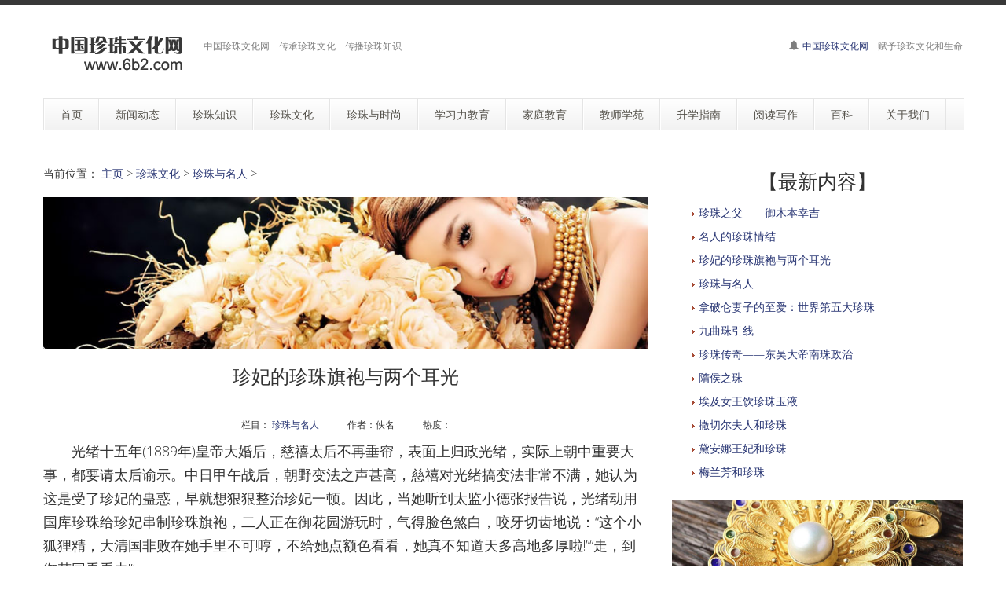

--- FILE ---
content_type: text/html
request_url: http://www.6b2.com/a/wenhua/minren/2023/1005/5256.html
body_size: 9740
content:
<!DOCTYPE html>
<!--[if lt IE 7 ]><html class="ie ie6" lang="zh"> <![endif]-->
<!--[if IE 7 ]><html class="ie ie7" lang="zh"> <![endif]-->
<!--[if IE 8 ]><html class="ie ie8" lang="zh"> <![endif]-->
<!--[if (gte IE 9)|!(IE)]><!--><html lang="zh"> <!--<![endif]-->

<head>
<meta http-equiv="X-UA-Compatible" content="IE=edge,Chrome=1" />
<meta http-equiv="Content-Type" content="text/html; charset=utf-8" />
    <meta name="viewport" content="width=100%; initial-scale=1; maximum-scale=1; minimum-scale=1; user-scalable=no;" />
    <link rel="shortcut icon" href="/images/favicon.ico" />
    <link rel="apple-touch-icon-precomposed" sizes="144x144" href="/images/apple-touch-icon-144-precomposed.png" />
    <link rel="apple-touch-icon-precomposed" sizes="114x114" href="/images/apple-touch-icon-114-precomposed.png" />
    <link rel="apple-touch-icon-precomposed" sizes="72x72" href="/images/apple-touch-icon-72-precomposed.png" />
    <link rel="apple-touch-icon-precomposed" href="/images/apple-touch-icon-57-precomposed.png" />
<title>珍妃的珍珠旗袍与两个耳光_珍珠与名人_中国珍珠文化网</title>
<meta name="keywords" content="中国珍珠文化网,珍妃的珍珠旗袍与两个耳光,珍妃,珍珠旗袍,两个耳光" />
<meta name="description" content="中国珍珠文化网,珍妃的珍珠旗袍与两个耳光,光绪十五年(1889年)皇帝大婚后，慈禧太后不再垂帘，表面上归政光绪，实际上朝中重要大事，都要请太后谕示。中日甲午战后，朝野变法之声甚高，慈禧对光绪搞变法非常不满，她认为" />
<meta NAME="copyright" content="Copyright 中国珍珠文化网.,Inc">
<meta name="author" content="中国珍珠文化网" />
    <link href="/css/bootstrap.min.css" type="text/css" rel="stylesheet" />
    <link href="/css/style.css" type="text/css" rel="stylesheet" />
    <link href="/css/prettyPhoto.css" type="text/css" rel="stylesheet" />
    <link href="/css/font-icomoon.css" type="text/css" rel="stylesheet" />
    <link href="/css/font-awesome.css" type="text/css" rel="stylesheet" />
    <!--[if IE 7]>
    <link rel="stylesheet" href="/assets/css/font-awesome-ie7.css"/>
    <![endif]-->
    <script type="text/javascript" src="/js/jquery.min.js"></script>
    <script type="text/javascript" src="/js/bootstrap.min.js"></script>
    <script type="text/javascript" src="/js/jquery.easing.1.3.js"></script>
    <script type="text/javascript" src="/js/jquery.quicksand.js"></script>
    <script type="text/javascript" src="/js/superfish.js"></script>
    <script type="text/javascript" src="/js/hoverIntent.js"></script>
    <script type="text/javascript" src="/js/jquery.flexslider.js"></script>
    <script type="text/javascript" src="/js/jflickrfeed.min.js"></script>
    <script type="text/javascript" src="/js/jquery.prettyPhoto.js"></script>
    <script type="text/javascript" src="/js/jquery.elastislide.js"></script>
    <script type="text/javascript" src="/js/jquery.tweet.js"></script>
    <script type="text/javascript" src="/js/smoothscroll.js"></script>
    <script type="text/javascript" src="/js/jquery.ui.totop.js"></script>
    <script type="text/javascript" src="/js/main.js"></script>
    <script type="text/javascript" src="/js/ajax-mail.js"></script>
    <!--[if lt IE 9]>
    <![endif]-->

<style>
/*列表分页*/
/*文章页分页*/
 .scv_listpages{
}
.scv_listpages ul{
        float:left;
        padding:12px 0px 12px 16px;
}
.scv_listpages ul li{ 
        float:left;
        font-family:Tahoma;
        line-height:17px;
        margin-right:6px;
}
.scv_listpages ul li a{
        float:left;
        padding:2px 4px 2px;
        color:#555;
        display:block;
}
.scv_listpages ul li a:hover{
        color:#690;
        text-decoration:none;
        padding:2px 4px 2px;
}
.scv_listpages ul li.thisclass,
.scv_listpages ul li.thisclass a,.pagebox ul li.thisclass a:hover{
        background-color:#F8F8F8; 
        padding:2px 4px 2px;
        font-weight:bold;
}
.scv_listpages .pageinfo{
        line-height:21px;
        padding:12px 10px 12px 16px;
        color:#999;
}
.scv_listpages .pageinfo strong{
        color:#555;
        font-weight:normal;
        margin:0px 2px;
</style>

</head>
<body>
<!--top menu-->
<section id="top-menu">
    <div class="container">
        <div class="row">
        </div>
    </div>
</section>

<!--header-->
<header id="header">
    <div class="container">
        <div class="row header-top">
            <div class="span5 logo">
                <a class="logo-img" href="http://www.6b2.com/" title="中国珍珠文化网"><img src="/example/logo2.png" alt="中国珍珠文化网" /></a>
                <p class="tagline">中国珍珠文化网　传承珍珠文化　传播珍珠知识</p>
            </div>
            <div class="span7 social-container">
                <p class="phone hidden-phone"><i class="icon-bell"></i> <a href="http://6b2.com/">中国珍珠文化网</a>　赋予珍珠文化和生命</p>
            </div>
        </div>
        <div class="row header-nav">
            <div class="span12">
                <nav id="menu" class="clearfix">
                    <ul>
                        <li><a href="/"><span class="name">首页</span></a></li>
                        <li><a href="/a/news/"><span class="name">新闻动态</span></a>
                            <ul>
                                <li><a href="/a/news/zzxw/">珍珠新闻动态</a></li>
                                <li><a href="/a/news/look/">珍珠行业观察</a></li>
                                <li><a href="/a/news/edu/">教育新闻动态</a></li>
								<li><a href="/a/news/hot/">社会热点新闻</a></li>
								<li><a href="/a/news/jygc/">教育观察</a></li>
                            </ul>
                        </li>
                        <li><a href="/a/zhenzhu/"><span class="name">珍珠知识</span></a>
                            <ul>
                                <li><a href="/a/zhenzhu/boyang/">珍珠保养知识</a></li>
                                <li><a href="/a/zhenzhu/jianding/">珍珠鉴定知识</a></li>
                                <li><a href="/a/zhenzhu/yangzhi/">珍珠养殖知识</a></li>
								<li><a href="/a/zhenzhu/wuyu/">珍珠物语</a></li>
                            </ul>
                        </li>
                        <li><a href="/a/wenhua/"><span class="name">珍珠文化</span></a>
                            <ul>
                                <li><a href="/a/wenhua/lishi/">珍珠历史典故</a></li>
                                <li><a href="/a/wenhua/minren/">珍珠与名人</a></li>
								<li><a href="/a/wenhua/shichi/">珍珠诗词</a></li>
                            </ul>
                        </li>
                        <li><a href="/a/fashion/"><span class="name">珍珠与时尚</span></a>
                            <ul>
                                <li><a href="/a/fashion/chuandai/">珍珠时尚穿戴知识</a></li>
                                <li><a href="/a/fashion/meirong/">珍珠与美容</a></li>
								<li><a href="/a/fashion/jiankang/">珍珠与健康</a></li>
                            </ul>
                        </li>
                        <li><a href="/a/xxl/"><span class="name">学习力教育</span></a>
                            <ul>
                                <li><a href="/a/xxl/yu/">家庭教育顶层设计专家余建祥专栏</a></li>
								<li><a href="/a/xxl/xxl/">学习力教育基础知识</a></li>
								<li><a href="/a/xxl/kecheng/">学习力经典课程</a>
								  <ul>
									<li><a href="/a/xxl/kecheng/xxl/">学习力教育课程</a></li>
									<li><a href="/a/xxl/kecheng/family/">现代家庭教育课程</a></li>
									<li><a href="/a/xxl/kecheng/teacher/">校长教师经典课程</a></li>
									<li><a href="/a/xxl/kecheng/ask/">学习力课程答疑解惑</a></li>
									<li><a href="/a/xxl/kecheng/show/">现场花絮</a>
									  <ul>
										<li><a href="/a/xxl/kecheng/show/xxl/">学习力课程现场花絮</a></li>
										<li><a href="/a/xxl/kecheng/show/jz/">家长课程现场花絮</a></li>
										<li><a href="/a/xxl/kecheng/show/js/">教师课程现场花絮</a></li>
										<li><a href="/a/xxl/kecheng/show/av/">学习力课程现场视频</a></li>
									  </ul>
									</li>
								  </ul>
								</li>
								<li><a href="/a/xxl/zuzhi/">学习型组织</a>
								  <ul>
									<li><a href="/a/xxl/zuzhi/xiaoyuan/">学习型校园建设</a></li>
									<li><a href="/a/xxl/zuzhi/family/">学习型家庭建设</a></li>
									<li><a href="/a/xxl/zuzhi/qiye/">学习型企业建设</a></li>
									<li><a href="/a/xxl/zuzhi/zhengfu/">学习型政府建设</a></li>
									<li><a href="/a/xxl/zuzhi/city/">学习型城市建设</a></li>
								  </ul>
								</li>
                                <li><a href="/a/xxl/xxxz/">学习心智</a></li>
                                <li><a href="/a/xxl/xxdl/">学习动力</a></li>
                                <li><a href="/a/xxl/xxyz/">学习意志</a></li>
                                <li><a href="/a/xxl/xxxg/">学习习惯</a></li>
                                <li><a href="/a/xxl/xxgl/">学习管理</a></li>
                                <li><a href="/a/xxl/xxff/">学习方法</a></li>
                                <li><a href="/a/xxl/tfjy/">天赋教育</a></li>
								<li><a href="/a/xxl/lilun/">教育理论</a>
								  <ul>
									<li><a href="/a/xxl/lilun/yu/">余建祥学习力教育理论</a></li>
									<li><a href="/a/xxl/lilun/gjqy/">国际前沿教育理论</a></li>
								  </ul>
								</li>
                            </ul>
                        </li>
                        <li><a href="/a/family/"><span class="name">家庭教育</span></a>
                            <ul>
                                <li><a href="/a/family/family/">现代家庭教育知识</a>
                                  <ul>
                                    <li><a href="/a/family/family/nanhai/">男孩教育</a></li>
									<li><a href="/a/family/family/nvhai/">女孩教育</a></li>
									<li><a href="/a/family/family/fudao/">家庭辅导</a></li>
                                  </ul>
                                </li>
                                <li><a href="/a/family/wenhua/">现代家庭文化建设</a></li>
                                <li><a href="/a/family/guanxi/">亲子关系</a></li>
								<li><a href="/a/family/shejiao/">儿童社交</a></li>
								<li><a href="/a/family/gedai/">隔代教育</a></li>
								<li><a href="/a/family/ysyy/">优生优育</a></li>
								<li><a href="/a/family/baodian/">胎教宝典</a></li>
								<li><a href="/a/family/anquan/">安全教育</a></li>
                                <li><a href="/a/family/xjy/">性教育</a>
                                  <ul>
                                    <li><a href="/a/family/xjy/youer/">幼儿时期性教育</a></li>
									<li><a href="/a/family/xjy/ertong/">儿童时期性教育</a></li>
									<li><a href="/a/family/xjy/shaonian/">少年时期性教育</a></li>
									<li><a href="/a/family/xjy/qingchun/">青春期性教育</a></li>
                                  </ul>
                                </li>
                            </ul>
                        </li>
                        <li><a href="/a/jsxy/"><span class="name">教师学苑</span></a>
                            <ul>
                                <li><a href="/a/jsxy/xywh/">校园文化建设知识</a></li>
								<li><a href="/a/jsxy/jskt/">教师课堂</a>
                                  <ul>
                                    <li><a href="/a/jsxy/jskt/bzr/">班主任课堂</a></li>
                                  </ul>
                                </li>
                                <li><a href="/a/jsxy/xzkt/">校长课堂</a></li>
                            </ul>
                        </li>
                        <li><a href="/a/shengxue/"><span class="name">升学指南</span></a>
                            <ul>
                                <li><a href="/a/shengxue/ysx/">幼升小指南</a></li>
                                <li><a href="/a/shengxue/xsc/">小升初指南</a></li>
                                <li><a href="/a/shengxue/zkzn/">中考指南</a></li>
								<li><a href="/a/shengxue/gkzn/">高考指南</a></li>
								<li><a href="/a/shengxue/cglx/">出国留学</a></li>
                            </ul>
                        </li>
                        <li><a href="/a/yuedu/"><span class="name">阅读写作</span></a>
                            <ul>
                                <li><a href="/a/yuedu/lijie/">阅读理解能力培养</a></li>
								<li><a href="/a/yuedu/ctwh/">中国传统文化</a></li>
								<li><a href="/a/yuedu/kewai/">课外阅读</a></li>
								<li><a href="/a/yuedu/mingren/">名人读书</a></li>
								<li><a href="/a/yuedu/guoxue/">国学经典</a></li>
                            </ul>
                        </li>
                        <li><a href="/a/baike/"><span class="name">百科</span></a>
                            <ul>
                                <li><a href="/a/baike/baike/">教育百科</a></li>
								<li><a href="/a/baike/shbk/">生活百科</a></li>
								<li><a href="/a/baike/ysxs/">艺术欣赏</a></li>
								<li><a href="/a/baike/mingjia/">教育名家</a></li>
								<li><a href="/a/baike/meishu/">美术教育</a></li>
								<li><a href="/a/baike/music/">音乐教育</a></li>
								<li><a href="/a/baike/ydjk/">运动健康</a></li>
								<li><a href="/a/baike/ysjk/">饮食健康</a></li>
								<li><a href="/a/baike/xljk/">心理健康</a></li>
                            </ul>
                        </li>
                        <li><a href="/a/about/"><span class="name">关于我们</span></a>
                            <ul>
                                <li><a href="http://zs.6b2.com/" target="_blank">国际珠宝收藏证书查询网</a></li>
                                <li><a href="/a/about/">中国珍珠文化网简介</a></li>
                                <li><a href="/a/about/ym/">域名释义</a></li>
                                <li><a href="/a/about/bq/">版权申明</a></li>
                                <li><a href="/a/about/lianxi/">联系我们</a></li>
                                <li><a href="/a/about/links/">友情链接</a></li>
								<li><a href="/index2.htm" target="_blank">老版网站</a></li>
                            </ul>
                        </li>
                    </ul>
                </nav>
                <!--<form class="top-search pull-right">-->
                <!--<input type="text" placeholder="text here..." class="span3">-->
                <!--<button type="button" class="btn"><i class="icon-search-form"></i></button>-->
                <!--</form>-->
            </div>
        </div>
    </div>
</header>

<!--container-->
<section id="container">
    <div class="container">
        <div class="row">
            <section id="page-sidebar" class="pull-left span8">

                <article class="blog-post">
                    <div class="row">
                        <div class="span8">
						<span>当前位置： <a href='http://www.6b2.com/'>主页</a> > <a href='/a/wenhua/'>珍珠文化</a> > <a href='/a/wenhua/minren/'>珍珠与名人</a> > </span><br><br>
                        <img class="media-object" src="/example/002.jpg" alt="" />
                            <h1 class="post-title" align="center"><font size="5">珍妃的珍珠旗袍与两个耳光</font></h1>
                            <div class="post-content">

<p align="center"><small class="text-center bp-desc">栏目：&nbsp;<a href="/a/wenhua/minren/">珍珠与名人</a>　　　作者：佚名　　　热度：<script src="/plus/count.php?view=yes&aid=5256&mid=1" type='text/javascript' language="javascript"></script></small></p>
          <div class="com-cnt page-content bp-content">

<style>
.zw {
font-size: 14px;
line-height:28px;
}
.zw a{
color: #6E6E6E;
}
.zw active{
color:#6E6E6E;
}
</style>

<div class="zw">
<div>
	<span style="font-size:18px;">　　光绪十五年(1889年)皇帝大婚后，慈禧太后不再垂帘，表面上归政光绪，实际上朝中重要大事，都要请太后谕示。中日甲午战后，朝野变法之声甚高，慈禧对光绪搞变法非常不满，她认为这是受了珍妃的蛊惑，早就想狠狠整治珍妃一顿。因此，当她听到太监小德张报告说，光绪动用国库珍珠给珍妃串制珍珠旗袍，二人正在御花园游玩时，气得脸色煞白，咬牙切齿地说：&ldquo;这个小狐狸精，大清国非败在她手里不可!哼，不给她点额色看看，她真不知道天多高地多厚啦!&rdquo;&ldquo;走，到御花园看看去!&rdquo;。</span></div>
<div>
	&nbsp;</div>
<div>
	<span style="font-size:18px;">　　当慈禧一行人来到御花园时，正遇上光绪和珍纪。珍妃见慈禧怒冲冲地走来，吓得魂飞胆丧，浑身发抖，想换掉珍珠旗袍，但已经来不及了，急忙趴在地上，颤抖着说：&ldquo;奴婢给老祖宗请安!&rdquo;慈禧怒斥道：&ldquo;好哇！连我都没舍得用这么多珍珠串旗袍，你一个妃子竟敢如此大胆，想当皇后了?谁封的?皇帝太宠你！连我也不放在眼里!告诉你，我老婆子可不是好欺负的！&rdquo;光绪知道慈禧太后话里有话，指桑骂槐说自己，为了爱妃也只好忍着气，磕头说：&ldquo;请皇阿妈息怒，都是子臣不孝，惹皇阿妈生气。&rdquo;慈禧阴沉着脸说：&ldquo;你当真怕惹我生气?那好，把小贱人的旗袍结我扒下来！&rdquo;光绪无奈地说：&ldquo;儿臣遵命！&rdquo;于是，从珍妃身上扒下珍珠旗袍。</span></div>
<div>
	&nbsp;</div>
<div>
	<span style="font-size:18px;">　　慈禧皮笑肉不笑地对光绪说：&ldquo;皇儿，你真听我的话，不再惹我生气了?&rdquo;光绪说：&ldquo;儿臣听话。&rdquo;&ldquo;那好！&rdquo;慈禧脸骤变地说：&ldquo;你给我打这个小贱妃两个耳光！&rdquo;光绪怔住了，左右为难。心想如果不打，慈禧会更残忍地整治珍妃，只好举起瑟瑟发抖的右手，朝珍妃脸上打去&hellip;&hellip;</span></div>
<div>
	&nbsp;</div>
<div>
	<span style="font-size:18px;">　　光绪猛地跪下，大哭着说：&ldquo;皇阿妈，珍珠旗袍是我替他串的，与她无关！您打我好了！&rdquo;&ldquo;与她无关?&rdquo;慈禧生气地说：&ldquo;哼！她要改祖宗的成法，也与她无关吗?&rdquo;&ldquo;谁要惹我不痛快，她这一辈子别想好受！&rdquo;慈禧狠狠地说：&ldquo;把这小贱妃，拖回宫去，重打二十竹竿，让皇上看着打，看他心疼不心疼！&rdquo;慈禧太后 回到宫里，怒气仍未平息，当她听到窗外传来毒打珍妃的竹竿声时，脸上才露出了笑容。&nbsp;</span></div>
<div>
	&nbsp;</div>

</div>
<br>
<div class="scv_listpages"><ul style="list-style:none;"></ul></div>
<br><br><hr>
<p class="post-tags"><span>标签：</span> <a href="/tags.php?/%E7%8F%8D%E5%A6%83/" target="_blank">珍妃</a> &nbsp;<a href="/tags.php?/%E7%8F%8D%E7%8F%A0%E6%97%97%E8%A2%8D/" target="_blank">珍珠旗袍</a> &nbsp;<a href="/tags.php?/%E4%B8%A4%E4%B8%AA%E8%80%B3%E5%85%89/" target="_blank">两个耳光</a> &nbsp;</p>
<hr>
<br>
<div class="post-copyright" align="left"><p> <b>版权声明</b>：文章观点仅代表作者观点，作为参考，不代表本站观点。部分文章来源于网络，如果网站中图片和文字侵犯了您的版权，请联系我们及时删除处理！转载本站内容，请注明转载网址、作者和出处，避免无谓的侵权纠纷。</p>
                                <p><hr></p>
<p align="left" style="line-height: 150%">
        <p>上一篇：<a href='/a/wenhua/minren/2023/1005/5255.html'>珍珠与名人</a>  </p>
        <p>下一篇：<a href='/a/wenhua/minren/2023/1005/5257.html'>名人的珍珠情结</a>  </p>
</p></div>
<hr><br>
<p style="line-height: 150%">
</p>
      <div align="left"><br><span><b><font size="4">　　相关推荐</font></b></span><hr></div>
      <div  align="left">
        <div  align="left">
          <ul>
            <p style="line-height: 110%"><li class="guslike-list fl"> <a href="/a/wenhua/minren/2023/1005/5258.html" class="guslike-list-title" target="_blank">珍珠之父——御木本幸吉</a> </li></p>
<p style="line-height: 110%"><li class="guslike-list fl"> <a href="/a/wenhua/minren/2023/1005/5257.html" class="guslike-list-title" target="_blank">名人的珍珠情结</a> </li></p>
<p style="line-height: 110%"><li class="guslike-list fl"> <a href="/a/wenhua/minren/2023/1005/5256.html" class="guslike-list-title" target="_blank">珍妃的珍珠旗袍与两个耳光</a> </li></p>
<p style="line-height: 110%"><li class="guslike-list fl"> <a href="/a/wenhua/minren/2023/1005/5255.html" class="guslike-list-title" target="_blank">珍珠与名人</a> </li></p>
<p style="line-height: 110%"><li class="guslike-list fl"> <a href="/a/wenhua/minren/2023/1005/5254.html" class="guslike-list-title" target="_blank">拿破仑妻子的至爱：世界第五大珍珠</a> </li></p>
<p style="line-height: 110%"><li class="guslike-list fl"> <a href="/a/wenhua/minren/2023/1005/5253.html" class="guslike-list-title" target="_blank">九曲珠引线</a> </li></p>
<p style="line-height: 110%"><li class="guslike-list fl"> <a href="/a/wenhua/minren/2023/1005/5252.html" class="guslike-list-title" target="_blank">珍珠传奇——东吴大帝南珠政治</a> </li></p>
<p style="line-height: 110%"><li class="guslike-list fl"> <a href="/a/wenhua/minren/2023/1005/5251.html" class="guslike-list-title" target="_blank">隋侯之珠</a> </li></p>
<p style="line-height: 110%"><li class="guslike-list fl"> <a href="/a/wenhua/minren/2023/1005/5250.html" class="guslike-list-title" target="_blank">埃及女王饮珍珠玉液</a> </li></p>
<p style="line-height: 110%"><li class="guslike-list fl"> <a href="/a/wenhua/minren/2023/1005/5249.html" class="guslike-list-title" target="_blank">撒切尔夫人和珍珠</a> </li></p>
<p style="line-height: 110%"><li class="guslike-list fl"> <a href="/a/wenhua/minren/2023/1005/5248.html" class="guslike-list-title" target="_blank">黛安娜王妃和珍珠</a> </li></p>
<p style="line-height: 110%"><li class="guslike-list fl"> <a href="/a/wenhua/minren/2023/1005/5247.html" class="guslike-list-title" target="_blank">梅兰芳和珍珠</a> </li></p>
<p style="line-height: 110%"><li class="guslike-list fl"> <a href="/a/wenhua/minren/2023/1005/5246.html" class="guslike-list-title" target="_blank">东陵余波和宋美龄的凤鞋</a> </li></p>
<p style="line-height: 110%"><li class="guslike-list fl"> <a href="/a/wenhua/minren/2023/1005/5245.html" class="guslike-list-title" target="_blank">陈香梅和珍珠</a> </li></p>

          </ul>
        </div>
      </div>
          </div>



                            </div>
                        </div>
                    </div>
                </article>

                <hr />


            </section>
            <!--sidebar-->
            <aside id="sidebar" class="pull-right span4">
                <div class="media-body">
                   <h3 class="media-heading" align="center">【最新内容】</h3>
                <ul style="list-style:none;">
            <p style="line-height: 110%"><li><img src="/arrow_01.gif" /> <a href="/a/wenhua/minren/2023/1005/5258.html" title="珍珠之父——御木本幸吉" target="_blank">珍珠之父——御木本幸吉</a></li></p>
<p style="line-height: 110%"><li><img src="/arrow_01.gif" /> <a href="/a/wenhua/minren/2023/1005/5257.html" title="名人的珍珠情结" target="_blank">名人的珍珠情结</a></li></p>
<p style="line-height: 110%"><li><img src="/arrow_01.gif" /> <a href="/a/wenhua/minren/2023/1005/5256.html" title="珍妃的珍珠旗袍与两个耳光" target="_blank">珍妃的珍珠旗袍与两个耳光</a></li></p>
<p style="line-height: 110%"><li><img src="/arrow_01.gif" /> <a href="/a/wenhua/minren/2023/1005/5255.html" title="珍珠与名人" target="_blank">珍珠与名人</a></li></p>
<p style="line-height: 110%"><li><img src="/arrow_01.gif" /> <a href="/a/wenhua/minren/2023/1005/5254.html" title="拿破仑妻子的至爱：世界第五大珍珠" target="_blank">拿破仑妻子的至爱：世界第五大珍珠</a></li></p>
<p style="line-height: 110%"><li><img src="/arrow_01.gif" /> <a href="/a/wenhua/minren/2023/1005/5253.html" title="九曲珠引线" target="_blank">九曲珠引线</a></li></p>
<p style="line-height: 110%"><li><img src="/arrow_01.gif" /> <a href="/a/wenhua/minren/2023/1005/5252.html" title="珍珠传奇——东吴大帝南珠政治" target="_blank">珍珠传奇——东吴大帝南珠政治</a></li></p>
<p style="line-height: 110%"><li><img src="/arrow_01.gif" /> <a href="/a/wenhua/minren/2023/1005/5251.html" title="隋侯之珠" target="_blank">隋侯之珠</a></li></p>
<p style="line-height: 110%"><li><img src="/arrow_01.gif" /> <a href="/a/wenhua/minren/2023/1005/5250.html" title="埃及女王饮珍珠玉液" target="_blank">埃及女王饮珍珠玉液</a></li></p>
<p style="line-height: 110%"><li><img src="/arrow_01.gif" /> <a href="/a/wenhua/minren/2023/1005/5249.html" title="撒切尔夫人和珍珠" target="_blank">撒切尔夫人和珍珠</a></li></p>
<p style="line-height: 110%"><li><img src="/arrow_01.gif" /> <a href="/a/wenhua/minren/2023/1005/5248.html" title="黛安娜王妃和珍珠" target="_blank">黛安娜王妃和珍珠</a></li></p>
<p style="line-height: 110%"><li><img src="/arrow_01.gif" /> <a href="/a/wenhua/minren/2023/1005/5247.html" title="梅兰芳和珍珠" target="_blank">梅兰芳和珍珠</a></li></p>

                </ul>
                </div>
                    <div class="media">
                            <img class="media-object" src="/example/sidebar16.jpg" alt="珍珠物语" />
                        <div class="media-body">
                            <h3 class="media-heading" align="center">【热点内容】</h3>
                <ul style="list-style:none;">
            <p style="line-height: 110%"><li><img src="/arrow_01.gif" /> <a href="/a/wenhua/minren/2023/1005/5258.html" title="珍珠之父——御木本幸吉" target="_blank">珍珠之父——御木本幸吉</a></li></p>
<p style="line-height: 110%"><li><img src="/arrow_01.gif" /> <a href="/a/wenhua/minren/2023/1005/5250.html" title="埃及女王饮珍珠玉液" target="_blank">埃及女王饮珍珠玉液</a></li></p>
<p style="line-height: 110%"><li><img src="/arrow_01.gif" /> <a href="/a/wenhua/minren/2023/1005/5247.html" title="梅兰芳和珍珠" target="_blank">梅兰芳和珍珠</a></li></p>
<p style="line-height: 110%"><li><img src="/arrow_01.gif" /> <a href="/a/wenhua/minren/2023/1005/5248.html" title="黛安娜王妃和珍珠" target="_blank">黛安娜王妃和珍珠</a></li></p>
<p style="line-height: 110%"><li><img src="/arrow_01.gif" /> <a href="/a/wenhua/minren/2023/1005/5253.html" title="九曲珠引线" target="_blank">九曲珠引线</a></li></p>
<p style="line-height: 110%"><li><img src="/arrow_01.gif" /> <a href="/a/wenhua/minren/2023/1005/5252.html" title="珍珠传奇——东吴大帝南珠政治" target="_blank">珍珠传奇——东吴大帝南珠政治</a></li></p>
<p style="line-height: 110%"><li><img src="/arrow_01.gif" /> <a href="/a/wenhua/minren/2023/1005/5249.html" title="撒切尔夫人和珍珠" target="_blank">撒切尔夫人和珍珠</a></li></p>
<p style="line-height: 110%"><li><img src="/arrow_01.gif" /> <a href="/a/wenhua/minren/2023/1005/5246.html" title="东陵余波和宋美龄的凤鞋" target="_blank">东陵余波和宋美龄的凤鞋</a></li></p>
<p style="line-height: 110%"><li><img src="/arrow_01.gif" /> <a href="/a/wenhua/minren/2023/1005/5256.html" title="珍妃的珍珠旗袍与两个耳光" target="_blank">珍妃的珍珠旗袍与两个耳光</a></li></p>
<p style="line-height: 110%"><li><img src="/arrow_01.gif" /> <a href="/a/wenhua/minren/2023/1005/5255.html" title="珍珠与名人" target="_blank">珍珠与名人</a></li></p>
<p style="line-height: 110%"><li><img src="/arrow_01.gif" /> <a href="/a/wenhua/minren/2023/1005/5251.html" title="隋侯之珠" target="_blank">隋侯之珠</a></li></p>
<p style="line-height: 110%"><li><img src="/arrow_01.gif" /> <a href="/a/wenhua/minren/2023/1005/5257.html" title="名人的珍珠情结" target="_blank">名人的珍珠情结</a></li></p>

                </ul>
                        </div>
                    </div>
                <section>
                    <h3 class="widget-title" align="center">【珍珠物语】</h3>
                    <div id="latestwork-sidebar" class="carousel slide">
                        <div class="carousel-inner">
                            <div class="active item">
								<img src="/example/latest3.jpg" alt="珍珠物语" /></div>
                            <div class="item">
								<img src="/example/latest4.jpg" alt="珍珠物语" /></div>
                            <div class="item">
								<img src="/example/latest5.jpg" alt="珍珠物语" /></div>
                        </div>
                        <a class="carousel-control left" href="#latestwork-sidebar" data-slide="prev"></a>
                        <a class="carousel-control right" href="#latestwork-sidebar" data-slide="next"></a>
                    </div>
                    <script type="text/javascript">
                        $(document).ready(function(){
                            $('.carousel').carousel({
                                interval: 5000
                            })
                        });
                    </script>
                </section>

                        <div class="media-body">
                            <h3 class="media-heading" align="center">【推荐内容】</h3>
                <ul style="list-style:none;">
            <p style="line-height: 110%"><li><img src="/arrow_01.gif" /> <a href="/a/wenhua/minren/2023/1005/5257.html" title="名人的珍珠情结" target="_blank">名人的珍珠情结</a></li></p>
<p style="line-height: 110%"><li><img src="/arrow_01.gif" /> <a href="/a/wenhua/minren/2023/1005/5256.html" title="珍妃的珍珠旗袍与两个耳光" target="_blank">珍妃的珍珠旗袍与两个耳光</a></li></p>
<p style="line-height: 110%"><li><img src="/arrow_01.gif" /> <a href="/a/wenhua/minren/2023/1005/5255.html" title="珍珠与名人" target="_blank">珍珠与名人</a></li></p>
<p style="line-height: 110%"><li><img src="/arrow_01.gif" /> <a href="/a/wenhua/minren/2023/1005/5253.html" title="九曲珠引线" target="_blank">九曲珠引线</a></li></p>
<p style="line-height: 110%"><li><img src="/arrow_01.gif" /> <a href="/a/wenhua/minren/2023/1005/5252.html" title="珍珠传奇——东吴大帝南珠政治" target="_blank">珍珠传奇——东吴大帝南珠政治</a></li></p>
<p style="line-height: 110%"><li><img src="/arrow_01.gif" /> <a href="/a/wenhua/minren/2023/1005/5251.html" title="隋侯之珠" target="_blank">隋侯之珠</a></li></p>
<p style="line-height: 110%"><li><img src="/arrow_01.gif" /> <a href="/a/wenhua/minren/2023/1005/5250.html" title="埃及女王饮珍珠玉液" target="_blank">埃及女王饮珍珠玉液</a></li></p>
<p style="line-height: 110%"><li><img src="/arrow_01.gif" /> <a href="/a/wenhua/minren/2023/1005/5249.html" title="撒切尔夫人和珍珠" target="_blank">撒切尔夫人和珍珠</a></li></p>
<p style="line-height: 110%"><li><img src="/arrow_01.gif" /> <a href="/a/wenhua/minren/2023/1005/5248.html" title="黛安娜王妃和珍珠" target="_blank">黛安娜王妃和珍珠</a></li></p>
<p style="line-height: 110%"><li><img src="/arrow_01.gif" /> <a href="/a/wenhua/minren/2023/1005/5247.html" title="梅兰芳和珍珠" target="_blank">梅兰芳和珍珠</a></li></p>
<p style="line-height: 110%"><li><img src="/arrow_01.gif" /> <a href="/a/wenhua/minren/2023/1005/5246.html" title="东陵余波和宋美龄的凤鞋" target="_blank">东陵余波和宋美龄的凤鞋</a></li></p>
<p style="line-height: 110%"><li><img src="/arrow_01.gif" /> <a href="/a/wenhua/minren/2023/1005/5245.html" title="陈香梅和珍珠" target="_blank">陈香梅和珍珠</a></li></p>

                </ul><br>
                        </div>

                        <div class="media-body">
<img class="media-object" src="/example/sidebar7.jpg" alt="" /><br>
                            <h3 class="media-heading" align="center">【特荐内容】</h3>
<ul style="list-style:none;">
<p style="line-height: 110%"><li> <img src="/arrow_01.gif" /> <a href="/a/zhenzhu/jianding/2023/1004/5164.html" target="_blank">天然珍珠及染色珍珠的鉴别方法</a></li></p>
<p style="line-height: 110%"><li> <img src="/arrow_01.gif" /> <a href="/a/zhenzhu/jianding/2023/1004/5163.html" target="_blank">鉴别珍珠质量的五个指标</a></li></p>
<p style="line-height: 110%"><li> <img src="/arrow_01.gif" /> <a href="/a/fashion/chuandai/2023/1004/5148.html" target="_blank">如何选购珍珠首饰</a></li></p>
<p style="line-height: 110%"><li> <img src="/arrow_01.gif" /> <a href="/a/zhenzhu/jianding/2023/1004/5133.html" target="_blank">珍珠颜色及价值 误区辨识有窍门</a></li></p>
<p style="line-height: 110%"><li> <img src="/arrow_01.gif" /> <a href="/a/fashion/jiankang/2023/1004/5110.html" target="_blank">珍珠的用途：珍珠的药用价值 </a></li></p>
<p style="line-height: 110%"><li> <img src="/arrow_01.gif" /> <a href="/a/zhenzhu/jianding/2023/1004/5080.html" target="_blank">鉴别珍珠真伪的最简易的方法</a></li></p>
<p style="line-height: 110%"><li> <img src="/arrow_01.gif" /> <a href="/a/zhenzhu/jianding/2023/1004/5048.html" target="_blank">天然海水珍珠的价值与鉴别</a></li></p>
<p style="line-height: 110%"><li> <img src="/arrow_01.gif" /> <a href="/a/xxl/lilun/yu/2023/0630/1550.html" target="_blank">余建祥：中国人最重要的两个核心素养“健康素</a></li></p>
<p style="line-height: 110%"><li> <img src="/arrow_01.gif" /> <a href="/a/xxl/lilun/yu/2023/0618/325.html" target="_blank">余建祥：学习力的六个维度与相互关系</a></li></p>
<p style="line-height: 110%"><li> <img src="/arrow_01.gif" /> <a href="/a/xxl/lilun/yu/2023/0617/289.html" target="_blank">余建祥学习力六要素理论：学习力六要素说</a></li></p>
<p style="line-height: 110%"><li> <img src="/arrow_01.gif" /> <a href="/a/xxl/lilun/yu/2023/0617/128.html" target="_blank">教育金字塔理论</a></li></p>
<p style="line-height: 110%"><li> <img src="/arrow_01.gif" /> <a href="/a/xxl/lilun/yu/2023/0616/36.html" target="_blank">余建祥：学习力教育中的“道法术器”完整思想</a></li></p>

</ul>
                        </div>


            </aside>
        </div>
    </div>
</section>

<!--footer-->
<footer id="footer">
    <div class="container">
<style>
.tab {
padding-left: 10px;
padding:10px 0px 10px 15px;
font-size: 10px;
}
.tab a{
color: #6E6E6E;
}
.tab active{
color:#6E6E6E;
}
</style>
<div class="tab">
<h6><font color="#8A8A8A">友情链接</font></h6>
<hr>
<a href='http://www.xuexiju.cn/' target='_blank'>中国文学网</a> &nbsp&nbsp<a href='http://www.quxuegu.cn/' target='_blank'>学习力教育研究</a> &nbsp&nbsp<a href='http://www.sstq.cn/' target='_blank'>中国时尚休闲网</a> &nbsp&nbsp<a href='http://www.zqff.cn/' target='_blank'>致富经</a> &nbsp&nbsp<a href='http://www.gfhb.cn/' target='_blank'>风雅鹤壁</a> &nbsp&nbsp<a href='http://www.ssbf.cn/' target='_blank'>中国时尚文化网</a> &nbsp&nbsp<a href='http://www.bksh.cn/' target='_blank'>中国书画艺术网</a> &nbsp&nbsp<a href='http://www.rwlh.cn/' target='_blank'>中国兰花网</a> &nbsp&nbsp<a href='http://www.qsyj.cn/' target='_blank'>中国演讲与口才训练</a> &nbsp&nbsp<a href='http://www.gkby.cn/' target='_blank'>中国高考智库</a> &nbsp&nbsp<a href='http://www.fumuke.cn/' target='_blank'>现代家庭教育</a> &nbsp&nbsp<a href='http://www.jmkt.cn/' target='_blank'>中国网络营销传播网</a> &nbsp&nbsp<a href='http://www.yhdzw.cn/' target='_blank'>油画定制网</a> &nbsp&nbsp<a href='http://www.quxuejie.cn/' target='_blank'>趣学街</a> &nbsp&nbsp<a href='http://www.dwcs.cn/' target='_blank'>中国城市品牌建设网</a> &nbsp&nbsp<a href='http://www.rjxj.com/' target='_blank'>中国旅游风景名胜网</a> &nbsp&nbsp<a href='http://www.cxwhw.cn/' target='_blank'>中国刺绣文化网</a> &nbsp&nbsp<a href='http://www.xxlcn.com.cn/' target='_blank'>学习力教育智库</a> &nbsp&nbsp<a href='http://www.hzsp.cn/' target='_blank'>中国健康生活网</a> &nbsp&nbsp<a href='http://www.kgch.cn/' target='_blank'>中国营销策划网</a> &nbsp&nbsp<a href='http://www.9j1.com/' target='_blank'>中国企业培训网</a> &nbsp&nbsp<a href='http://www.thmd.cn/' target='_blank'>艺术收藏投资</a> &nbsp&nbsp<a href='http://www.zjvi.com/' target='_blank'>中国VI设计知识网</a> &nbsp&nbsp<a href='http://www.msfj.cn/' target='_blank'>中国民俗文化网</a> &nbsp&nbsp<a href='http://www.51je.cn/' target='_blank'>中国书画交易网</a> &nbsp&nbsp<a href='http://www.zwcb.cn/' target='_blank'>中国艺术传播网</a> &nbsp&nbsp<a href='http://www.3j1.com/' target='_blank'>中国油画网</a> &nbsp&nbsp<a href='http://www.xh0.com/' target='_blank'>中国书法网</a> &nbsp&nbsp<a href='http://www.zhshw.com/' target='_blank'>中华书画网</a> &nbsp&nbsp<a href='http://www.etwxw.cn/' target='_blank'>世界儿童文学网</a> &nbsp&nbsp<a href='http://www.zbwhw.cn/' target='_blank'>中国珠宝文化网</a> &nbsp&nbsp<a href='http://www.gushigu.cn/' target='_blank'>中国民间故事网</a> &nbsp&nbsp<a href='http://www.dstk.cn/' target='_blank'>中国雕塑设计艺术网</a> &nbsp&nbsp<a href='http://www.mcww.cn/' target='_blank'>中国收藏投资知识网</a> &nbsp&nbsp<a href='http://www.zgetw.cn/' target='_blank'>宝宝成长网</a> &nbsp&nbsp<a href='http://www.cqwhw.cn/' target='_blank'>中国瓷器网</a> &nbsp&nbsp<a href='http://www.tfcp.cn/' target='_blank'>天赋教育研究中心</a> &nbsp&nbsp<a href='http://www.xuexime.cn/' target='_blank'>国际教育观察</a> &nbsp&nbsp<a href='http://www.qsxj.cn/' target='_blank'>教育趋势研究</a> &nbsp&nbsp<a href='http://www.art-ide.cn/' target='_blank'>中国收藏证书查询网</a> &nbsp&nbsp<a href='http://www.zgjwhw.cn/' target='_blank'>中国酒文化网</a> &nbsp&nbsp<a href='http://www.ggsjw.cn/' target='_blank'>中国广告设计知识网</a> &nbsp&nbsp<a href='http://www.zpws.cn/' target='_blank'>中华武术网</a> &nbsp&nbsp<a href='http://www.yixihu.cn/' target='_blank'>杭州西湖风景文化网</a> &nbsp&nbsp<a href='http://www.zwpl.cn/' target='_blank'>中小学生作文大全</a> &nbsp&nbsp<a href='http://www.rjyb.cn/' target='_blank'>中国茶文化网</a> &nbsp&nbsp<a href='http://www.9j1.cn/' target='_blank'>中国校园文化建设网</a> &nbsp&nbsp<a href='http://www.tfxh.cn/' target='_blank'>天赋教育前沿</a> &nbsp&nbsp<a href='http://www.tfcz.cn/' target='_blank'>天赋教育观察</a> &nbsp&nbsp<a href='http://www.renwupu.cn/' target='_blank'>中华人物谱</a> &nbsp&nbsp<a href='http://www.khxk.cn/' target='_blank'>科幻选刊</a> &nbsp&nbsp<a href='http://www.gaokaoji.cn/' target='_blank'>高考季</a> &nbsp&nbsp<a href='http://www.tasiwei.com/' target='_blank'>思维训练</a> &nbsp&nbsp<a href='http://www.aqwhw.cn/' target='_blank'>中国爱情文化网</a> &nbsp&nbsp<a href='http://www.xxxcs.cn/' target='_blank'>学习型城市建设</a> &nbsp&nbsp<a href='http://www.xxlcn.com/' target='_blank'>学习力教育中心</a> &nbsp&nbsp<a href='http://www.xxlcn.cn/' target='_blank'>学习力训练中心</a> &nbsp&nbsp<a href='http://www.zxxcn.com/' target='_blank'>中小学教育网</a> &nbsp&nbsp<a href='http://www.zjjr.com/' target='_blank'>家长学院</a> &nbsp&nbsp<a href='http://www.dwcs.cn/' target='_blank'>城市品牌建设</a> &nbsp&nbsp<a href='http://www.o83.com/' target='_blank'>中国书画网</a> &nbsp&nbsp<a href='http://www.siweigu.cn/' target='_blank'>思维谷</a> &nbsp&nbsp<a href='http://www.yimidu.cn/' target='_blank'>玩中学</a> &nbsp&nbsp<a href='http://www.qudili.cn/' target='_blank'>趣味地理</a> &nbsp&nbsp<a href='http://www.quyili.cn/' target='_blank'>趣易理</a> &nbsp&nbsp<a href='http://www.xuexiye.cn/' target='_blank'>股票投资知识</a> &nbsp&nbsp<a href='http://www.xxxxy.cn/' target='_blank'>学习型校园</a> &nbsp&nbsp<a href='http://www.rwxj.cn/' target='_blank'>中外历史文化</a> &nbsp&nbsp<a href='http://www.ysqd.cn/' target='_blank'>艺术起点</a> &nbsp&nbsp<a href='http://www.xxsis.cn/' target='_blank'>校园文化建设</a> &nbsp&nbsp<a href='http://www.xxlcp.cn/' target='_blank'>学习力测评</a> &nbsp&nbsp<a href='http://www.yxfq.cn/' target='_blank'>研学番茄</a> &nbsp&nbsp<a href='http://www.zfbook.cn/' target='_blank'>政府画册设计</a> &nbsp&nbsp
</div>
    </div>
</footer>

<!--footer menu-->
<section id="footer-menu">
    <div class="container">
        <div class="row">
            <div class="span4">
                <p class="copyright">Copyright &copy;6b2.com All rights reserved.　<a href="http://www.6b2.com/" target="_blank" title="中国珍珠文化网">中国珍珠文化网</a> <i>版权所有</i></p>
            </div>
            <div class="span8 hidden-phone">
                <ul class="pull-right">
                    <li><a href="/a/about/">关于我们</a></li>
                    <li><a href="/a/about/lianxi/">联系我们</a></li>
                    <li><a href="/a/about/links/">友情链接</a></li>
                </ul>
            </div>
        </div>
    </div>
</section>

<script>
(function(){
var bp = document.createElement('script');
bp.src = '//push.zhanzhang.baidu.com/push.js';
var s = document.getElementsByTagName("script")[0];
s.parentNode.insertBefore(bp, s);
})();
</script>

</body>
</html>
